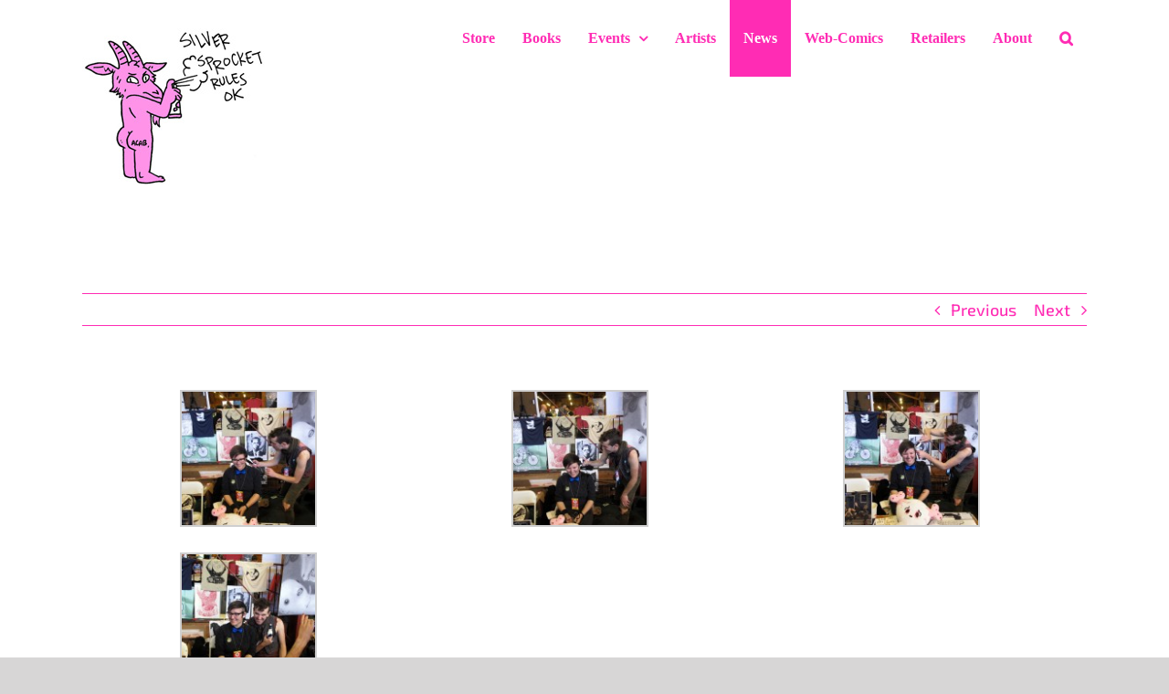

--- FILE ---
content_type: text/javascript
request_url: https://www.silversprocket.net/wp-content/themes/Avada/includes/lib/assets/min/js/library/jquery.sticky-kit.js?ver=1.1.2
body_size: 6099
content:
/**
@license Sticky-kit v1.1.2 | WTFPL | Leaf Corcoran 2015 | http://leafo.net
 */
(function(){var t,i;t=this.jQuery||window.jQuery,i=t(window),t.fn.stick_in_parent=function(s){var o,n,e,r,c,a,f,l,u,g,d,k,h,p,y,v,m,b,_,C;for(null==s&&(s={}),k=s.sticky_class,a=s.inner_scrolling,d=s.recalc_every,g=s.parent,u=s.offset_top,l=s.spacer,e=s.bottoming,h=void 0!==s.transition_offset&&parseFloat(s.transition_offset),p=void 0!==s.observer&&s.observer,y=void 0!==s.scroll_transition&&parseFloat(s.scroll_transition),v=void 0!==s.clone&&s.clone,m=!1,adminBarHeight=fusion.getAdminbarHeight(),null==u&&(u=0),"fusion-container-stuck"===k&&"object"==typeof fusion&&"function"==typeof fusion.getHeight&&(u=fusion.getHeight(u)+adminBarHeight),null==g&&(g=void 0),null==a&&(a=!0),null==k&&(k="is_stuck"),o=t(document),null==e&&(e=!0),r=function(n,r,c,f,w,x,j,H){var z,I,A,O,Q,B,F,M,R,T,D,G,S;if(!n.data("sticky_kit")){if(n.attr("data-sticky_kit",!0),Q=o.height(),F=n.parent(),null!=g&&(F=F.closest(g)),!F.length)throw"failed to find stick parent";if(A=!1,z=!1,null!=l?D=l&&n.closest(l):v?(D=n.clone(!1)).addClass("fusion-sticky-spacer").removeClass("fusion-sticky-transition"):D=jQuery('<div class="fusion-sticky-spacer" />'),D&&D.css("position",n.css("position")),overlap=function(t,i){"object"==typeof t&&"object"==typeof t[0]&&(t[0].isIntersecting?n.removeClass("fusion-sticky-transition"):n.addClass("fusion-sticky-transition"))},p&&(S=new IntersectionObserver(overlap,{rootMargin:"0px",threshold:1})),e&&"function"==typeof ResizeObserver&&new ResizeObserver((function(t){let i=t[0].contentRect;f=i.height,_()})).observe(F[0]),(M=function(){var t,i,s,e,a,g;if(!H)return Q=o.height(),t=parseInt(F.css("border-top-width"),10),i=parseInt(F.css("padding-top"),10),r=parseInt(F.css("padding-bottom"),10),c=F.offset().top+t+i,f=F.height(),A&&(A=!1,z=!1,null==l&&(n.next(".fusion-sticky-spacer").length?D=n.next(".fusion-sticky-spacer"):n.insertAfter(D)),n.css({position:"",top:"",width:"",bottom:""}).removeClass(k),s=!0),a=0,(g=n.css("transform")).includes("matrix(")&&n.hasClass("fusion-sticky-scroll-transition")&&void 0!==(g=g.slice(7,g.length-1).split(", "))[5]&&(a=-parseFloat(g[5])),w=a+n.offset().top-(parseInt(n.css("margin-top"),10)||0)-u,x=n.outerHeight(!0),j=n.css("float"),D&&(e={width:n.outerWidth(!0),display:n.css("display"),"vertical-align":n.css("vertical-align"),float:j},v||(e.height=x),D.css(e)),s?G():void 0})(),x!==f){if(O=void 0,B=u,T=d,G=function(){var t,s,g,v,m,b;if(!H)return g=!1,null!=T&&0>=(T-=1)&&(T=d,M(),g=!0),null==T||g||o.height()===Q||(M(),g=!0),v=i.scrollTop(),null!=O&&(s=v-O),O=v,A?(e&&(m=v+x+B>f+c,z&&!m&&(z=!1,n.css({position:"fixed",bottom:"",top:B}).trigger("sticky_kit:unbottom"))),v<w&&(A=!1,B=u,null==l&&("left"!==j&&"right"!==j||n.insertAfter(D),D&&D.detach()),t={position:"",width:"",top:""},n.css(t).removeClass(k).trigger("sticky_kit:unstick"),"fusion-container-stuck"===k&&i.trigger("fusion-sticky-change")),a&&(b=i.height(),x+u>b&&(z||(B-=s,B=Math.max(b-x,B),B=Math.min(u,B),A&&n.css({top:B+"px"}))))):(v>w||v===w)&&(A=!0,(t={position:"fixed",top:B}).width="border-box"===n.css("box-sizing")?n.outerWidth()+"px":n.width()+"px",n.css(t).addClass(k),null==l&&(n.after(D),"left"!==j&&"right"!==j||D.append(n)),n.trigger("sticky_kit:stick"),"fusion-container-stuck"===k&&i.trigger("fusion-sticky-change")),!1===h||p||(!n.is(".fusion-sticky-transition")&&v-w>h?(n.addClass("fusion-sticky-transition"),"fusion-container-stuck"===k&&i.trigger("fusion-sticky-transition-change")):n.is(".fusion-sticky-transition")&&v-w<=h&&(n.removeClass("fusion-sticky-transition"),"fusion-container-stuck"===k&&i.trigger("fusion-sticky-transition-change"))),!1!==y&&0!==y&&(0>s&&!window.scrollDisabled?n.hasClass("fusion-scrolling-up")||(n.addClass("fusion-scrolling-up").removeClass("fusion-scrolling-down"),i.trigger("fusion-sticky-scroll-change")):n.hasClass("fusion-scrolling-down")||(n.addClass("fusion-scrolling-down").removeClass("fusion-scrolling-up"),i.trigger("fusion-sticky-scroll-change")),!n.is(".fusion-sticky-scroll-transition")&&v-w>y?(n.addClass("fusion-sticky-scroll-transition"),"fusion-container-stuck"===k&&i.trigger("fusion-sticky-scroll-change")):n.is(".fusion-sticky-scroll-transition")&&v-w<=y&&(n.removeClass("fusion-sticky-scroll-transition"),"fusion-container-stuck"===k&&i.trigger("fusion-sticky-scroll-change"))),A&&e&&(null==m&&(m=v+x+B>f+c),!z&&m)?(z=!0,"static"===F.css("position")&&F.css({position:"relative"}),n.css({position:"absolute",bottom:r,top:"auto"}).trigger("sticky_kit:bottom")):void 0},R=function(){return M(),G()},_=function(t){var i;"object"==typeof fusion&&"function"==typeof fusion.getHeight&&(u=void 0===s.offset_top?0:s.offset_top,"fusion-container-stuck"===k?u=fusion.getHeight(u)+adminBarHeight:"fusion-sidebar-stuck"===k&&jQuery(".fusion-tb-header").length&&"function"==typeof fusionGetStickyOffset&&(i=fusionGetStickyOffset())&&(u=i+adminBarHeight+50),B=u),R(),void 0!==t&&"string"==typeof t.type&&"resize"===t.type&&"function"==typeof W&&W()},"object"==typeof fusion&&"function"==typeof fusion.debounce)var W=fusion.debounce(_,350);return C=function(t){m||(m=!0,_(t),W(),setTimeout((function(){m=!1}),100))},b=function(){p&&S.observe(n.next()[0])},I=function(){if(H=!0,i.off("touchmove",G),i.off("scroll",G),i.off("resize",_),t(document.body).off("sticky_kit:recalc",R),"fusion-container-stuck"===k&&i.trigger("fusion-sticky-change"),n.off("sticky_kit:detach",I),n.removeData("sticky_kit"),n.removeAttr("data-sticky_kit"),n.css({position:"",bottom:"",top:"",width:""}),n.removeClass("fusion-sticky-transition"),F.position("position",""),A)return null==l&&("left"!==j&&"right"!==j||n.insertAfter(D),D.remove()),n.removeClass(k);n.next(".fusion-sticky-spacer").length&&n.next(".fusion-sticky-spacer").remove()},D&&D.detach(),"fusion-sidebar-stuck"===k&&jQuery(".fusion-tb-header").length&&i.on("fusion-sticky-change fusion-sticky-scroll-change fusion-sticky-transition-change",C),i.on("touchmove",G),i.on("scroll",G),i.on("resize",_),t(document.body).on("sticky_kit:recalc",R),n.on("sticky_kit:detach",I),n.on("sticky_kit:stick",b),setTimeout(G,0)}}},c=0,f=this.length;c<f;c++)n=this[c],r(t(n));return this}}).call(this);